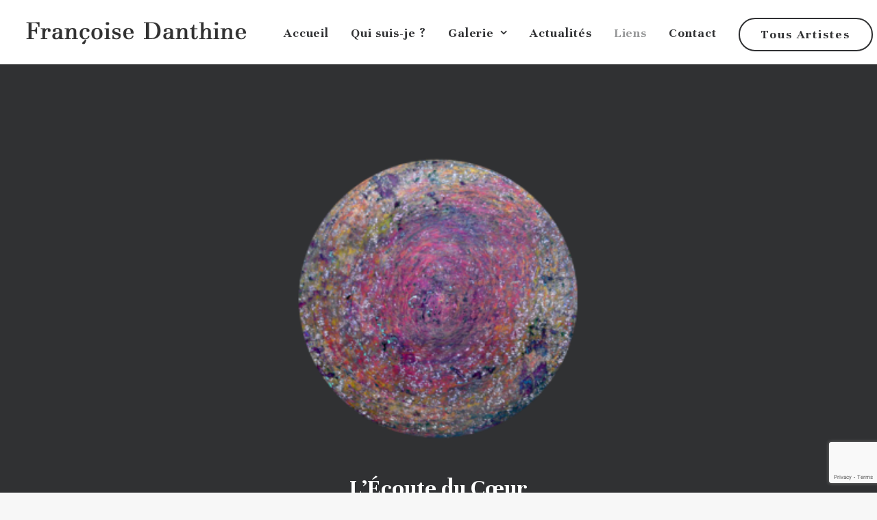

--- FILE ---
content_type: text/html; charset=UTF-8
request_url: https://www.francoisedanthine.com/liens/
body_size: 9439
content:
<!DOCTYPE html>
<html class="no-touch" lang="fr-FR" xmlns="http://www.w3.org/1999/xhtml">
<head>
<meta http-equiv="Content-Type" content="text/html; charset=UTF-8">
<meta name="viewport" content="width=device-width, initial-scale=1">
<link rel="profile" href="http://gmpg.org/xfn/11">
<link rel="pingback" href="https://www.francoisedanthine.com/xmlrpc.php">
<meta name='robots' content='index, follow, max-image-preview:large, max-snippet:-1, max-video-preview:-1' />

	<!-- This site is optimized with the Yoast SEO plugin v16.4 - https://yoast.com/wordpress/plugins/seo/ -->
	<title>Liens &mdash; Françoise Danthine</title>
	<link rel="canonical" href="https://www.francoisedanthine.com/liens/" />
	<meta property="og:locale" content="fr_FR" />
	<meta property="og:type" content="article" />
	<meta property="og:title" content="Liens &mdash; Françoise Danthine" />
	<meta property="og:url" content="https://www.francoisedanthine.com/liens/" />
	<meta property="og:site_name" content="Françoise Danthine" />
	<meta property="article:modified_time" content="2021-03-16T15:01:10+00:00" />
	<meta name="twitter:card" content="summary_large_image" />
	<script type="application/ld+json" class="yoast-schema-graph">{"@context":"https://schema.org","@graph":[{"@type":"Organization","@id":"https://www.francoisedanthine.com/#organization","name":"Fran\u00e7oise Danthine","url":"https://www.francoisedanthine.com/","sameAs":[],"logo":{"@type":"ImageObject","@id":"https://www.francoisedanthine.com/#logo","inLanguage":"fr-FR","url":"https://www.francoisedanthine.com/wp-content/uploads/2018/02/logo-FD.png","contentUrl":"https://www.francoisedanthine.com/wp-content/uploads/2018/02/logo-FD.png","width":660,"height":80,"caption":"Fran\u00e7oise Danthine"},"image":{"@id":"https://www.francoisedanthine.com/#logo"}},{"@type":"WebSite","@id":"https://www.francoisedanthine.com/#website","url":"https://www.francoisedanthine.com/","name":"Fran\u00e7oise Danthine","description":"Artiste","publisher":{"@id":"https://www.francoisedanthine.com/#organization"},"potentialAction":[{"@type":"SearchAction","target":"https://www.francoisedanthine.com/?s={search_term_string}","query-input":"required name=search_term_string"}],"inLanguage":"fr-FR"},{"@type":"WebPage","@id":"https://www.francoisedanthine.com/liens/#webpage","url":"https://www.francoisedanthine.com/liens/","name":"Liens &mdash; Fran\u00e7oise Danthine","isPartOf":{"@id":"https://www.francoisedanthine.com/#website"},"datePublished":"2018-02-02T14:15:53+00:00","dateModified":"2021-03-16T15:01:10+00:00","breadcrumb":{"@id":"https://www.francoisedanthine.com/liens/#breadcrumb"},"inLanguage":"fr-FR","potentialAction":[{"@type":"ReadAction","target":["https://www.francoisedanthine.com/liens/"]}]},{"@type":"BreadcrumbList","@id":"https://www.francoisedanthine.com/liens/#breadcrumb","itemListElement":[{"@type":"ListItem","position":1,"item":{"@type":"WebPage","@id":"https://www.francoisedanthine.com/","url":"https://www.francoisedanthine.com/","name":"Accueil"}},{"@type":"ListItem","position":2,"item":{"@id":"https://www.francoisedanthine.com/liens/#webpage"}}]}]}</script>
	<!-- / Yoast SEO plugin. -->


<link rel='dns-prefetch' href='//www.googletagmanager.com' />
<link rel='dns-prefetch' href='//www.google.com' />
<link rel='dns-prefetch' href='//fonts.googleapis.com' />
<link rel='dns-prefetch' href='//s.w.org' />
<link rel="alternate" type="application/rss+xml" title="Françoise Danthine &raquo; Flux" href="https://www.francoisedanthine.com/feed/" />
		<script type="text/javascript">
			window._wpemojiSettings = {"baseUrl":"https:\/\/s.w.org\/images\/core\/emoji\/13.0.1\/72x72\/","ext":".png","svgUrl":"https:\/\/s.w.org\/images\/core\/emoji\/13.0.1\/svg\/","svgExt":".svg","source":{"concatemoji":"https:\/\/www.francoisedanthine.com\/wp-includes\/js\/wp-emoji-release.min.js?ver=5.7.14"}};
			!function(e,a,t){var n,r,o,i=a.createElement("canvas"),p=i.getContext&&i.getContext("2d");function s(e,t){var a=String.fromCharCode;p.clearRect(0,0,i.width,i.height),p.fillText(a.apply(this,e),0,0);e=i.toDataURL();return p.clearRect(0,0,i.width,i.height),p.fillText(a.apply(this,t),0,0),e===i.toDataURL()}function c(e){var t=a.createElement("script");t.src=e,t.defer=t.type="text/javascript",a.getElementsByTagName("head")[0].appendChild(t)}for(o=Array("flag","emoji"),t.supports={everything:!0,everythingExceptFlag:!0},r=0;r<o.length;r++)t.supports[o[r]]=function(e){if(!p||!p.fillText)return!1;switch(p.textBaseline="top",p.font="600 32px Arial",e){case"flag":return s([127987,65039,8205,9895,65039],[127987,65039,8203,9895,65039])?!1:!s([55356,56826,55356,56819],[55356,56826,8203,55356,56819])&&!s([55356,57332,56128,56423,56128,56418,56128,56421,56128,56430,56128,56423,56128,56447],[55356,57332,8203,56128,56423,8203,56128,56418,8203,56128,56421,8203,56128,56430,8203,56128,56423,8203,56128,56447]);case"emoji":return!s([55357,56424,8205,55356,57212],[55357,56424,8203,55356,57212])}return!1}(o[r]),t.supports.everything=t.supports.everything&&t.supports[o[r]],"flag"!==o[r]&&(t.supports.everythingExceptFlag=t.supports.everythingExceptFlag&&t.supports[o[r]]);t.supports.everythingExceptFlag=t.supports.everythingExceptFlag&&!t.supports.flag,t.DOMReady=!1,t.readyCallback=function(){t.DOMReady=!0},t.supports.everything||(n=function(){t.readyCallback()},a.addEventListener?(a.addEventListener("DOMContentLoaded",n,!1),e.addEventListener("load",n,!1)):(e.attachEvent("onload",n),a.attachEvent("onreadystatechange",function(){"complete"===a.readyState&&t.readyCallback()})),(n=t.source||{}).concatemoji?c(n.concatemoji):n.wpemoji&&n.twemoji&&(c(n.twemoji),c(n.wpemoji)))}(window,document,window._wpemojiSettings);
		</script>
		<style type="text/css">
img.wp-smiley,
img.emoji {
	display: inline !important;
	border: none !important;
	box-shadow: none !important;
	height: 1em !important;
	width: 1em !important;
	margin: 0 .07em !important;
	vertical-align: -0.1em !important;
	background: none !important;
	padding: 0 !important;
}
</style>
	<link rel='stylesheet' id='uber-grid-css'  href='https://www.francoisedanthine.com/wp-content/plugins/uber-grid/assets/css/uber-grid.css?ver=2.9.0' type='text/css' media='all' />
<link rel='stylesheet' id='wp-block-library-css'  href='https://www.francoisedanthine.com/wp-includes/css/dist/block-library/style.min.css?ver=5.7.14' type='text/css' media='all' />
<link rel='stylesheet' id='contact-form-7-css'  href='https://www.francoisedanthine.com/wp-content/plugins/contact-form-7/includes/css/styles.css?ver=5.4.1' type='text/css' media='all' />
<link rel='stylesheet' id='rs-plugin-settings-css'  href='https://www.francoisedanthine.com/wp-content/plugins/revslider/public/assets/css/rs6.css?ver=6.4.6' type='text/css' media='all' />
<style id='rs-plugin-settings-inline-css' type='text/css'>
#rs-demo-id {}
</style>
<link rel='stylesheet' id='uncodefont-google-css'  href='//fonts.googleapis.com/css?family=Unna%3Aregular%2Citalic%2C700%2C700italic%7CRoboto%3A100%2C100italic%2C300%2C300italic%2Cregular%2Citalic%2C500%2C500italic%2C700%2C700italic%2C900%2C900italic%7CPrata%3Aregular&#038;subset=latin-ext%2Clatin%2Cvietnamese%2Ccyrillic-ext%2Cgreek%2Ccyrillic%2Cgreek-ext&#038;ver=2.3.6.2' type='text/css' media='all' />
<link rel='stylesheet' id='uncode-style-css'  href='https://www.francoisedanthine.com/wp-content/themes/uncode/library/css/style.css?ver=1573372270' type='text/css' media='all' />
<style id='uncode-style-inline-css' type='text/css'>

@media (min-width: 960px) { .limit-width { max-width: 1200px; margin: auto;}}
</style>
<link rel='stylesheet' id='uncode-icons-css'  href='https://www.francoisedanthine.com/wp-content/themes/uncode/library/css/uncode-icons.css?ver=1573372270' type='text/css' media='all' />
<link rel='stylesheet' id='uncode-custom-style-css'  href='https://www.francoisedanthine.com/wp-content/themes/uncode/library/css/style-custom.css?ver=1573372270' type='text/css' media='all' />
<script type='text/javascript' src='https://www.francoisedanthine.com/wp-includes/js/jquery/jquery.min.js?ver=3.5.1' id='jquery-core-js'></script>
<script type='text/javascript' src='https://www.francoisedanthine.com/wp-includes/js/jquery/jquery-migrate.min.js?ver=3.3.2' id='jquery-migrate-js'></script>
<script type='text/javascript' src='https://www.francoisedanthine.com/wp-content/plugins/revslider/public/assets/js/rbtools.min.js?ver=6.4.4' id='tp-tools-js'></script>
<script type='text/javascript' src='https://www.francoisedanthine.com/wp-content/plugins/revslider/public/assets/js/rs6.min.js?ver=6.4.6' id='revmin-js'></script>
<script type='text/javascript' src='/wp-content/themes/uncode/library/js/ai-uncode.js' id='uncodeAI' data-home='/' data-path='/' data-breakpoints-images='258,516,720,1032,1440,2064,2880' id='ai-uncode-js'></script>
<script type='text/javascript' id='uncode-init-js-extra'>
/* <![CDATA[ */
var SiteParameters = {"days":"jours","hours":"heures","minutes":"minutes","seconds":"secondes","constant_scroll":"on","scroll_speed":"2","parallax_factor":"0.25","loading":"Chargement...","slide_name":"slide","slide_footer":"footer","ajax_url":"https:\/\/www.francoisedanthine.com\/wp-admin\/admin-ajax.php","nonce_adaptive_images":"3195e7d260","enable_debug":"","block_mobile_videos":"","is_frontend_editor":"","mobile_parallax_allowed":"","wireframes_plugin_active":"","sticky_elements":"off","lazyload_type":"","update_wc_fragments":"1","uncode_adaptive":"1"};
/* ]]> */
</script>
<script type='text/javascript' src='https://www.francoisedanthine.com/wp-content/themes/uncode/library/js/init.js?ver=1573372270' id='uncode-init-js'></script>
<script type='text/javascript' src='https://www.googletagmanager.com/gtag/js?id=UA-15999434-4' id='google_gtagjs-js' async></script>
<script type='text/javascript' id='google_gtagjs-js-after'>
window.dataLayer = window.dataLayer || [];function gtag(){dataLayer.push(arguments);}
gtag('set', 'linker', {"domains":["www.francoisedanthine.com"]} );
gtag("js", new Date());
gtag("set", "developer_id.dZTNiMT", true);
gtag("config", "UA-15999434-4", {"anonymize_ip":true});
</script>
<link rel="https://api.w.org/" href="https://www.francoisedanthine.com/wp-json/" /><link rel="alternate" type="application/json" href="https://www.francoisedanthine.com/wp-json/wp/v2/pages/27" /><link rel="EditURI" type="application/rsd+xml" title="RSD" href="https://www.francoisedanthine.com/xmlrpc.php?rsd" />
<link rel="wlwmanifest" type="application/wlwmanifest+xml" href="https://www.francoisedanthine.com/wp-includes/wlwmanifest.xml" /> 
<meta name="generator" content="WordPress 5.7.14" />
<link rel='shortlink' href='https://www.francoisedanthine.com/?p=27' />
<link rel="alternate" type="application/json+oembed" href="https://www.francoisedanthine.com/wp-json/oembed/1.0/embed?url=https%3A%2F%2Fwww.francoisedanthine.com%2Fliens%2F" />
<link rel="alternate" type="text/xml+oembed" href="https://www.francoisedanthine.com/wp-json/oembed/1.0/embed?url=https%3A%2F%2Fwww.francoisedanthine.com%2Fliens%2F&#038;format=xml" />
<meta name="generator" content="Site Kit by Google 1.33.0" /><meta name="google-site-verification" content="Yp0lQeT6CLkBKBw2EjFz4guThu5MipONuiQjEr28Vig"><meta name="generator" content="Powered by Slider Revolution 6.4.6 - responsive, Mobile-Friendly Slider Plugin for WordPress with comfortable drag and drop interface." />
<script type="text/javascript">function setREVStartSize(e){
			//window.requestAnimationFrame(function() {				 
				window.RSIW = window.RSIW===undefined ? window.innerWidth : window.RSIW;	
				window.RSIH = window.RSIH===undefined ? window.innerHeight : window.RSIH;	
				try {								
					var pw = document.getElementById(e.c).parentNode.offsetWidth,
						newh;
					pw = pw===0 || isNaN(pw) ? window.RSIW : pw;
					e.tabw = e.tabw===undefined ? 0 : parseInt(e.tabw);
					e.thumbw = e.thumbw===undefined ? 0 : parseInt(e.thumbw);
					e.tabh = e.tabh===undefined ? 0 : parseInt(e.tabh);
					e.thumbh = e.thumbh===undefined ? 0 : parseInt(e.thumbh);
					e.tabhide = e.tabhide===undefined ? 0 : parseInt(e.tabhide);
					e.thumbhide = e.thumbhide===undefined ? 0 : parseInt(e.thumbhide);
					e.mh = e.mh===undefined || e.mh=="" || e.mh==="auto" ? 0 : parseInt(e.mh,0);		
					if(e.layout==="fullscreen" || e.l==="fullscreen") 						
						newh = Math.max(e.mh,window.RSIH);					
					else{					
						e.gw = Array.isArray(e.gw) ? e.gw : [e.gw];
						for (var i in e.rl) if (e.gw[i]===undefined || e.gw[i]===0) e.gw[i] = e.gw[i-1];					
						e.gh = e.el===undefined || e.el==="" || (Array.isArray(e.el) && e.el.length==0)? e.gh : e.el;
						e.gh = Array.isArray(e.gh) ? e.gh : [e.gh];
						for (var i in e.rl) if (e.gh[i]===undefined || e.gh[i]===0) e.gh[i] = e.gh[i-1];
											
						var nl = new Array(e.rl.length),
							ix = 0,						
							sl;					
						e.tabw = e.tabhide>=pw ? 0 : e.tabw;
						e.thumbw = e.thumbhide>=pw ? 0 : e.thumbw;
						e.tabh = e.tabhide>=pw ? 0 : e.tabh;
						e.thumbh = e.thumbhide>=pw ? 0 : e.thumbh;					
						for (var i in e.rl) nl[i] = e.rl[i]<window.RSIW ? 0 : e.rl[i];
						sl = nl[0];									
						for (var i in nl) if (sl>nl[i] && nl[i]>0) { sl = nl[i]; ix=i;}															
						var m = pw>(e.gw[ix]+e.tabw+e.thumbw) ? 1 : (pw-(e.tabw+e.thumbw)) / (e.gw[ix]);					
						newh =  (e.gh[ix] * m) + (e.tabh + e.thumbh);
					}				
					if(window.rs_init_css===undefined) window.rs_init_css = document.head.appendChild(document.createElement("style"));					
					document.getElementById(e.c).height = newh+"px";
					window.rs_init_css.innerHTML += "#"+e.c+"_wrapper { height: "+newh+"px }";				
				} catch(e){
					console.log("Failure at Presize of Slider:" + e)
				}					   
			//});
		  };</script>
<noscript><style> .wpb_animate_when_almost_visible { opacity: 1; }</style></noscript></head>
<body class="page-template-default page page-id-27  style-color-lxmt-bg hormenu-position-left hmenu hmenu-position-right header-full-width main-center-align mobile-parallax-not-allowed ilb-no-bounce unreg uncode-btn-circle qw-body-scroll-disabled wpb-js-composer js-comp-ver-6.6.0 vc_responsive" data-border="0">
		<div class="body-borders" data-border="0"><div class="top-border body-border-shadow"></div><div class="right-border body-border-shadow"></div><div class="bottom-border body-border-shadow"></div><div class="left-border body-border-shadow"></div><div class="top-border style-light-bg"></div><div class="right-border style-light-bg"></div><div class="bottom-border style-light-bg"></div><div class="left-border style-light-bg"></div></div>	<div class="box-wrapper">
		<div class="box-container">
		<script type="text/javascript" id="initBox">UNCODE.initBox();</script>
		<div class="menu-wrapper">
													
													<header id="masthead" class="navbar menu-primary menu-light submenu-light style-light-original menu-with-logo">
														<div class="menu-container style-color-xsdn-bg menu-no-borders">
															<div class="row-menu">
																<div class="row-menu-inner">
																	<div id="logo-container-mobile" class="col-lg-0 logo-container middle">
																		<div id="main-logo" class="navbar-header style-light">
																			<a href="https://www.francoisedanthine.com/" class="navbar-brand" data-minheight="20"><div class="logo-image main-logo logo-skinnable" data-maxheight="40" style="height: 40px;"><img src="https://www.francoisedanthine.com/wp-content/uploads/2018/02/logo-FD-uai-258x31.png" alt="logo" width="258" height="31" class="img-responsive adaptive-async" data-uniqueid="13-662589" data-guid="https://www.francoisedanthine.com/wp-content/uploads/2018/02/logo-FD.png" data-path="2018/02/logo-FD.png" data-width="330" data-height="40" data-singlew="null" data-singleh="null" data-crop="" data-fixed="height" /></div></a>
																		</div>
																		<div class="mmb-container"><div class="mobile-additional-icons"></div><div class="mobile-menu-button 1 mobile-menu-button-light lines-button x2"><span class="lines"></span></div></div>
																	</div>
																	<div class="col-lg-12 main-menu-container middle">
																		<div class="menu-horizontal">
																			<div class="menu-horizontal-inner">
																				<div class="nav navbar-nav navbar-main navbar-nav-last"><ul id="menu-menu-1" class="menu-primary-inner menu-smart sm"><li id="menu-item-795" class="menu-item menu-item-type-post_type menu-item-object-page menu-item-home menu-item-795 menu-item-link"><a title="Accueil" href="https://www.francoisedanthine.com/">Accueil<i class="fa fa-angle-right fa-dropdown"></i></a></li>
<li id="menu-item-263" class="menu-item menu-item-type-post_type menu-item-object-page menu-item-263 menu-item-link"><a title="Qui suis-je ?" href="https://www.francoisedanthine.com/qui-suis-je/">Qui suis-je ?<i class="fa fa-angle-right fa-dropdown"></i></a></li>
<li id="menu-item-448" class="menu-item menu-item-type-custom menu-item-object-custom menu-item-has-children menu-item-448 dropdown menu-item-link"><a title="Galerie" href="#" data-toggle="dropdown" class="dropdown-toggle" data-type="title">Galerie<i class="fa fa-angle-down fa-dropdown"></i></a>
<ul role="menu" class="drop-menu">
	<li id="menu-item-836" class="menu-item menu-item-type-post_type menu-item-object-page menu-item-836"><a title="Nouvelle Série" href="https://www.francoisedanthine.com/nouvelle-serie/">Nouvelle Série<i class="fa fa-angle-right fa-dropdown"></i></a></li>
	<li id="menu-item-794" class="menu-item menu-item-type-post_type menu-item-object-page menu-item-794"><a title="Série 1" href="https://www.francoisedanthine.com/serie-1/">Série 1<i class="fa fa-angle-right fa-dropdown"></i></a></li>
	<li id="menu-item-793" class="menu-item menu-item-type-post_type menu-item-object-page menu-item-793"><a title="Série 2" href="https://www.francoisedanthine.com/serie-2/">Série 2<i class="fa fa-angle-right fa-dropdown"></i></a></li>
	<li id="menu-item-712" class="menu-item menu-item-type-post_type menu-item-object-page menu-item-712"><a title="Série 3" href="https://www.francoisedanthine.com/serie-3/">Série 3<i class="fa fa-angle-right fa-dropdown"></i></a></li>
	<li id="menu-item-733" class="menu-item menu-item-type-post_type menu-item-object-page menu-item-733"><a title="Série 4" href="https://www.francoisedanthine.com/serie-4/">Série 4<i class="fa fa-angle-right fa-dropdown"></i></a></li>
</ul>
</li>
<li id="menu-item-253" class="menu-item menu-item-type-post_type menu-item-object-page menu-item-253 menu-item-link"><a title="Actualités" href="https://www.francoisedanthine.com/actualites/">Actualités<i class="fa fa-angle-right fa-dropdown"></i></a></li>
<li id="menu-item-254" class="menu-item menu-item-type-post_type menu-item-object-page current-menu-item page_item page-item-27 current_page_item menu-item-254 active menu-item-link"><a title="Liens" href="https://www.francoisedanthine.com/liens/">Liens<i class="fa fa-angle-right fa-dropdown"></i></a></li>
<li id="menu-item-686" class="menu-item menu-item-type-post_type menu-item-object-page menu-item-686 menu-item-link"><a title="Contact" href="https://www.francoisedanthine.com/contact/">Contact<i class="fa fa-angle-right fa-dropdown"></i></a></li>
<li id="menu-item-966" class="menu-item-button"><a title="Tous Artistes" href="https://www.francoisedanthine.com/tous-artistes/"><div class="menu-btn-table"><div class="menu-btn-cell"><div class="menu-item menu-item-type-post_type menu-item-object-page menu-item-966 menu-btn-container btn"><span>Tous Artistes</span></div></div></div></a></li>
</ul></div><div class="desktop-hidden">
														 							</div></div>
																		</div>
																	</div>
																</div>
															</div>
														</div>
													</header>
												</div>			<script type="text/javascript" id="fixMenuHeight">UNCODE.fixMenuHeight();</script>
			<div class="main-wrapper">
				<div class="main-container">
					<div class="page-wrapper">
						<div class="sections-container">
<script type="text/javascript">UNCODE.initHeader();</script><article id="post-27" class="page-body style-color-prif-bg post-27 page type-page status-publish hentry">
						<div class="post-wrapper">
							<div class="post-body"><div class="post-content un-no-sidebar-layout"><div data-parent="true" class="vc_row row-container" id="row-877810"><div class="row limit-width row-parent"><div class="wpb_row row-inner"><div class="wpb_column pos-top pos-center align_left column_parent col-lg-12 single-internal-gutter"><div class="uncol style-dark"  ><div class="uncoltable"><div class="uncell no-block-padding"><div class="uncont"><div class="empty-space empty-half" ><span class="empty-space-inner"></span></div>
</div></div></div></div></div><script id="script-row-877810" data-row="script-row-877810" type="text/javascript" class="vc_controls">UNCODE.initRow(document.getElementById("row-877810"));</script></div></div></div><div data-parent="true" class="vc_row row-container" id="row-115055"><div class="row limit-width row-parent"><div class="wpb_row row-inner"><div class="wpb_column pos-top pos-center align_left column_parent col-lg-3 single-internal-gutter"><div class="uncol style-dark"  ><div class="uncoltable"><div class="uncell no-block-padding"><div class="uncont"></div></div></div></div></div><div class="wpb_column pos-top pos-center align_left column_parent col-lg-6 single-internal-gutter"><div class="uncol style-dark"  ><div class="uncoltable"><div class="uncell no-block-padding"><div class="uncont"><div class="uncode-single-media  text-center"><div class="single-wrapper" style="max-width: 80%;"><div class="tmb tmb-light  tmb-media-first tmb-media-last tmb-content-overlay tmb-no-bg">
						<div class="t-inside"><div class="t-entry-visual"><div class="t-entry-visual-tc"><div class="uncode-single-media-wrapper">
									<img class="adaptive-async wp-image-29" src="https://www.francoisedanthine.com/wp-content/uploads/2018/02/atelier1-uai-258x258.png" width="258" height="258" alt="" data-uniqueid="29-168760" data-guid="https://www.francoisedanthine.com/wp-content/uploads/2018/02/atelier1.png" data-path="2018/02/atelier1.png" data-width="400" data-height="400" data-singlew="4.8" data-singleh="" data-crop="" data-fixed=""></div>
				</div>
			</div></div>
					</div></div></div><div class="uncode_text_column" ></p>
<h2 style="text-align: center;">L&#8217;Écoute du Cœur</h2>
<p style="text-align: center;">J’écoute le Vivant :<br />
l’animal, la terre, l’humain,<br />
le visible, l’invisible, le végétal, le minéral, l’eau… et je passe l’information.<br />
Je suis « Passeur ».</p>
<p style="text-align: center;"><a href="http://www.lecouteducoeur.com/">www.lecouteducoeur.com</a></p>
<p>
</div><div class="empty-space empty-single" ><span class="empty-space-inner"></span></div>
</div></div></div></div></div><div class="wpb_column pos-top pos-center align_left column_parent col-lg-3 single-internal-gutter"><div class="uncol style-dark"  ><div class="uncoltable"><div class="uncell no-block-padding"><div class="uncont"></div></div></div></div></div><script id="script-row-115055" data-row="script-row-115055" type="text/javascript" class="vc_controls">UNCODE.initRow(document.getElementById("row-115055"));</script></div></div></div>
</div></div>
						</div>
					</article>
								</div><!-- sections container -->
							</div><!-- page wrapper -->
												<footer id="colophon" class="site-footer">
							<div class="row-container style-dark-bg footer-last">
		  					<div class="row row-parent style-dark no-top-padding no-h-padding no-bottom-padding">
									<div class="site-info uncell col-lg-6 pos-middle text-left">&copy; 2025 Françoise Danthine. | Tous droits réservés.</div><!-- site info -->
								</div>
							</div>						</footer>
																	</div><!-- main container -->
				</div><!-- main wrapper -->
							</div><!-- box container -->
		</div><!-- box wrapper -->
		<div class="style-light footer-scroll-top footer-scroll-higher"><a href="#" class="scroll-top"><i class="fa fa-angle-up fa-stack btn-default btn-hover-nobg"></i></a></div>
		
	<script type="text/html" id="wpb-modifications"></script><script type='text/javascript' src='https://www.francoisedanthine.com/wp-includes/js/dist/vendor/wp-polyfill.min.js?ver=7.4.4' id='wp-polyfill-js'></script>
<script type='text/javascript' id='wp-polyfill-js-after'>
( 'fetch' in window ) || document.write( '<script src="https://www.francoisedanthine.com/wp-includes/js/dist/vendor/wp-polyfill-fetch.min.js?ver=3.0.0"></scr' + 'ipt>' );( document.contains ) || document.write( '<script src="https://www.francoisedanthine.com/wp-includes/js/dist/vendor/wp-polyfill-node-contains.min.js?ver=3.42.0"></scr' + 'ipt>' );( window.DOMRect ) || document.write( '<script src="https://www.francoisedanthine.com/wp-includes/js/dist/vendor/wp-polyfill-dom-rect.min.js?ver=3.42.0"></scr' + 'ipt>' );( window.URL && window.URL.prototype && window.URLSearchParams ) || document.write( '<script src="https://www.francoisedanthine.com/wp-includes/js/dist/vendor/wp-polyfill-url.min.js?ver=3.6.4"></scr' + 'ipt>' );( window.FormData && window.FormData.prototype.keys ) || document.write( '<script src="https://www.francoisedanthine.com/wp-includes/js/dist/vendor/wp-polyfill-formdata.min.js?ver=3.0.12"></scr' + 'ipt>' );( Element.prototype.matches && Element.prototype.closest ) || document.write( '<script src="https://www.francoisedanthine.com/wp-includes/js/dist/vendor/wp-polyfill-element-closest.min.js?ver=2.0.2"></scr' + 'ipt>' );( 'objectFit' in document.documentElement.style ) || document.write( '<script src="https://www.francoisedanthine.com/wp-includes/js/dist/vendor/wp-polyfill-object-fit.min.js?ver=2.3.4"></scr' + 'ipt>' );
</script>
<script type='text/javascript' id='contact-form-7-js-extra'>
/* <![CDATA[ */
var wpcf7 = {"api":{"root":"https:\/\/www.francoisedanthine.com\/wp-json\/","namespace":"contact-form-7\/v1"},"cached":"1"};
/* ]]> */
</script>
<script type='text/javascript' src='https://www.francoisedanthine.com/wp-content/plugins/contact-form-7/includes/js/index.js?ver=5.4.1' id='contact-form-7-js'></script>
<script type='text/javascript' id='mediaelement-core-js-before'>
var mejsL10n = {"language":"fr","strings":{"mejs.download-file":"T\u00e9l\u00e9charger le fichier","mejs.install-flash":"Vous utilisez un navigateur qui n\u2019a pas le lecteur Flash activ\u00e9 ou install\u00e9. Veuillez activer votre extension Flash ou t\u00e9l\u00e9charger la derni\u00e8re version \u00e0 partir de cette adresse\u00a0: https:\/\/get.adobe.com\/flashplayer\/","mejs.fullscreen":"Plein \u00e9cran","mejs.play":"Lecture","mejs.pause":"Pause","mejs.time-slider":"Curseur de temps","mejs.time-help-text":"Utilisez les fl\u00e8ches droite\/gauche pour avancer d\u2019une seconde, haut\/bas pour avancer de dix secondes.","mejs.live-broadcast":"\u00c9mission en direct","mejs.volume-help-text":"Utilisez les fl\u00e8ches haut\/bas pour augmenter ou diminuer le volume.","mejs.unmute":"R\u00e9activer le son","mejs.mute":"Muet","mejs.volume-slider":"Curseur de volume","mejs.video-player":"Lecteur vid\u00e9o","mejs.audio-player":"Lecteur audio","mejs.captions-subtitles":"L\u00e9gendes\/Sous-titres","mejs.captions-chapters":"Chapitres","mejs.none":"Aucun","mejs.afrikaans":"Afrikaans","mejs.albanian":"Albanais","mejs.arabic":"Arabe","mejs.belarusian":"Bi\u00e9lorusse","mejs.bulgarian":"Bulgare","mejs.catalan":"Catalan","mejs.chinese":"Chinois","mejs.chinese-simplified":"Chinois (simplifi\u00e9)","mejs.chinese-traditional":"Chinois (traditionnel)","mejs.croatian":"Croate","mejs.czech":"Tch\u00e8que","mejs.danish":"Danois","mejs.dutch":"N\u00e9erlandais","mejs.english":"Anglais","mejs.estonian":"Estonien","mejs.filipino":"Filipino","mejs.finnish":"Finnois","mejs.french":"Fran\u00e7ais","mejs.galician":"Galicien","mejs.german":"Allemand","mejs.greek":"Grec","mejs.haitian-creole":"Cr\u00e9ole ha\u00eftien","mejs.hebrew":"H\u00e9breu","mejs.hindi":"Hindi","mejs.hungarian":"Hongrois","mejs.icelandic":"Islandais","mejs.indonesian":"Indon\u00e9sien","mejs.irish":"Irlandais","mejs.italian":"Italien","mejs.japanese":"Japonais","mejs.korean":"Cor\u00e9en","mejs.latvian":"Letton","mejs.lithuanian":"Lituanien","mejs.macedonian":"Mac\u00e9donien","mejs.malay":"Malais","mejs.maltese":"Maltais","mejs.norwegian":"Norv\u00e9gien","mejs.persian":"Perse","mejs.polish":"Polonais","mejs.portuguese":"Portugais","mejs.romanian":"Roumain","mejs.russian":"Russe","mejs.serbian":"Serbe","mejs.slovak":"Slovaque","mejs.slovenian":"Slov\u00e9nien","mejs.spanish":"Espagnol","mejs.swahili":"Swahili","mejs.swedish":"Su\u00e9dois","mejs.tagalog":"Tagalog","mejs.thai":"Thai","mejs.turkish":"Turc","mejs.ukrainian":"Ukrainien","mejs.vietnamese":"Vietnamien","mejs.welsh":"Ga\u00e9lique","mejs.yiddish":"Yiddish"}};
</script>
<script type='text/javascript' src='https://www.francoisedanthine.com/wp-includes/js/mediaelement/mediaelement-and-player.min.js?ver=4.2.16' id='mediaelement-core-js'></script>
<script type='text/javascript' src='https://www.francoisedanthine.com/wp-includes/js/mediaelement/mediaelement-migrate.min.js?ver=5.7.14' id='mediaelement-migrate-js'></script>
<script type='text/javascript' id='mediaelement-js-extra'>
/* <![CDATA[ */
var _wpmejsSettings = {"pluginPath":"\/wp-includes\/js\/mediaelement\/","classPrefix":"mejs-","stretching":"responsive"};
/* ]]> */
</script>
<script type='text/javascript' src='https://www.francoisedanthine.com/wp-includes/js/mediaelement/wp-mediaelement.min.js?ver=5.7.14' id='wp-mediaelement-js'></script>
<script type='text/javascript' src='https://www.francoisedanthine.com/wp-content/themes/uncode/library/js/plugins.js?ver=1573372270' id='uncode-plugins-js'></script>
<script type='text/javascript' src='https://www.francoisedanthine.com/wp-content/themes/uncode/library/js/app.js?ver=1573372270' id='uncode-app-js'></script>
<script type='text/javascript' src='https://www.google.com/recaptcha/api.js?render=6LcrN8gZAAAAALaT3lHYH2DMgASp6e6IpJRa7SDU&#038;ver=3.0' id='google-recaptcha-js'></script>
<script type='text/javascript' id='wpcf7-recaptcha-js-extra'>
/* <![CDATA[ */
var wpcf7_recaptcha = {"sitekey":"6LcrN8gZAAAAALaT3lHYH2DMgASp6e6IpJRa7SDU","actions":{"homepage":"homepage","contactform":"contactform"}};
/* ]]> */
</script>
<script type='text/javascript' src='https://www.francoisedanthine.com/wp-content/plugins/contact-form-7/modules/recaptcha/index.js?ver=5.4.1' id='wpcf7-recaptcha-js'></script>
<script type='text/javascript' src='https://www.francoisedanthine.com/wp-includes/js/wp-embed.min.js?ver=5.7.14' id='wp-embed-js'></script>
</body>
</html>


--- FILE ---
content_type: text/html; charset=utf-8
request_url: https://www.google.com/recaptcha/api2/anchor?ar=1&k=6LcrN8gZAAAAALaT3lHYH2DMgASp6e6IpJRa7SDU&co=aHR0cHM6Ly93d3cuZnJhbmNvaXNlZGFudGhpbmUuY29tOjQ0Mw..&hl=en&v=TkacYOdEJbdB_JjX802TMer9&size=invisible&anchor-ms=20000&execute-ms=15000&cb=es5blptvr3if
body_size: 44981
content:
<!DOCTYPE HTML><html dir="ltr" lang="en"><head><meta http-equiv="Content-Type" content="text/html; charset=UTF-8">
<meta http-equiv="X-UA-Compatible" content="IE=edge">
<title>reCAPTCHA</title>
<style type="text/css">
/* cyrillic-ext */
@font-face {
  font-family: 'Roboto';
  font-style: normal;
  font-weight: 400;
  src: url(//fonts.gstatic.com/s/roboto/v18/KFOmCnqEu92Fr1Mu72xKKTU1Kvnz.woff2) format('woff2');
  unicode-range: U+0460-052F, U+1C80-1C8A, U+20B4, U+2DE0-2DFF, U+A640-A69F, U+FE2E-FE2F;
}
/* cyrillic */
@font-face {
  font-family: 'Roboto';
  font-style: normal;
  font-weight: 400;
  src: url(//fonts.gstatic.com/s/roboto/v18/KFOmCnqEu92Fr1Mu5mxKKTU1Kvnz.woff2) format('woff2');
  unicode-range: U+0301, U+0400-045F, U+0490-0491, U+04B0-04B1, U+2116;
}
/* greek-ext */
@font-face {
  font-family: 'Roboto';
  font-style: normal;
  font-weight: 400;
  src: url(//fonts.gstatic.com/s/roboto/v18/KFOmCnqEu92Fr1Mu7mxKKTU1Kvnz.woff2) format('woff2');
  unicode-range: U+1F00-1FFF;
}
/* greek */
@font-face {
  font-family: 'Roboto';
  font-style: normal;
  font-weight: 400;
  src: url(//fonts.gstatic.com/s/roboto/v18/KFOmCnqEu92Fr1Mu4WxKKTU1Kvnz.woff2) format('woff2');
  unicode-range: U+0370-0377, U+037A-037F, U+0384-038A, U+038C, U+038E-03A1, U+03A3-03FF;
}
/* vietnamese */
@font-face {
  font-family: 'Roboto';
  font-style: normal;
  font-weight: 400;
  src: url(//fonts.gstatic.com/s/roboto/v18/KFOmCnqEu92Fr1Mu7WxKKTU1Kvnz.woff2) format('woff2');
  unicode-range: U+0102-0103, U+0110-0111, U+0128-0129, U+0168-0169, U+01A0-01A1, U+01AF-01B0, U+0300-0301, U+0303-0304, U+0308-0309, U+0323, U+0329, U+1EA0-1EF9, U+20AB;
}
/* latin-ext */
@font-face {
  font-family: 'Roboto';
  font-style: normal;
  font-weight: 400;
  src: url(//fonts.gstatic.com/s/roboto/v18/KFOmCnqEu92Fr1Mu7GxKKTU1Kvnz.woff2) format('woff2');
  unicode-range: U+0100-02BA, U+02BD-02C5, U+02C7-02CC, U+02CE-02D7, U+02DD-02FF, U+0304, U+0308, U+0329, U+1D00-1DBF, U+1E00-1E9F, U+1EF2-1EFF, U+2020, U+20A0-20AB, U+20AD-20C0, U+2113, U+2C60-2C7F, U+A720-A7FF;
}
/* latin */
@font-face {
  font-family: 'Roboto';
  font-style: normal;
  font-weight: 400;
  src: url(//fonts.gstatic.com/s/roboto/v18/KFOmCnqEu92Fr1Mu4mxKKTU1Kg.woff2) format('woff2');
  unicode-range: U+0000-00FF, U+0131, U+0152-0153, U+02BB-02BC, U+02C6, U+02DA, U+02DC, U+0304, U+0308, U+0329, U+2000-206F, U+20AC, U+2122, U+2191, U+2193, U+2212, U+2215, U+FEFF, U+FFFD;
}
/* cyrillic-ext */
@font-face {
  font-family: 'Roboto';
  font-style: normal;
  font-weight: 500;
  src: url(//fonts.gstatic.com/s/roboto/v18/KFOlCnqEu92Fr1MmEU9fCRc4AMP6lbBP.woff2) format('woff2');
  unicode-range: U+0460-052F, U+1C80-1C8A, U+20B4, U+2DE0-2DFF, U+A640-A69F, U+FE2E-FE2F;
}
/* cyrillic */
@font-face {
  font-family: 'Roboto';
  font-style: normal;
  font-weight: 500;
  src: url(//fonts.gstatic.com/s/roboto/v18/KFOlCnqEu92Fr1MmEU9fABc4AMP6lbBP.woff2) format('woff2');
  unicode-range: U+0301, U+0400-045F, U+0490-0491, U+04B0-04B1, U+2116;
}
/* greek-ext */
@font-face {
  font-family: 'Roboto';
  font-style: normal;
  font-weight: 500;
  src: url(//fonts.gstatic.com/s/roboto/v18/KFOlCnqEu92Fr1MmEU9fCBc4AMP6lbBP.woff2) format('woff2');
  unicode-range: U+1F00-1FFF;
}
/* greek */
@font-face {
  font-family: 'Roboto';
  font-style: normal;
  font-weight: 500;
  src: url(//fonts.gstatic.com/s/roboto/v18/KFOlCnqEu92Fr1MmEU9fBxc4AMP6lbBP.woff2) format('woff2');
  unicode-range: U+0370-0377, U+037A-037F, U+0384-038A, U+038C, U+038E-03A1, U+03A3-03FF;
}
/* vietnamese */
@font-face {
  font-family: 'Roboto';
  font-style: normal;
  font-weight: 500;
  src: url(//fonts.gstatic.com/s/roboto/v18/KFOlCnqEu92Fr1MmEU9fCxc4AMP6lbBP.woff2) format('woff2');
  unicode-range: U+0102-0103, U+0110-0111, U+0128-0129, U+0168-0169, U+01A0-01A1, U+01AF-01B0, U+0300-0301, U+0303-0304, U+0308-0309, U+0323, U+0329, U+1EA0-1EF9, U+20AB;
}
/* latin-ext */
@font-face {
  font-family: 'Roboto';
  font-style: normal;
  font-weight: 500;
  src: url(//fonts.gstatic.com/s/roboto/v18/KFOlCnqEu92Fr1MmEU9fChc4AMP6lbBP.woff2) format('woff2');
  unicode-range: U+0100-02BA, U+02BD-02C5, U+02C7-02CC, U+02CE-02D7, U+02DD-02FF, U+0304, U+0308, U+0329, U+1D00-1DBF, U+1E00-1E9F, U+1EF2-1EFF, U+2020, U+20A0-20AB, U+20AD-20C0, U+2113, U+2C60-2C7F, U+A720-A7FF;
}
/* latin */
@font-face {
  font-family: 'Roboto';
  font-style: normal;
  font-weight: 500;
  src: url(//fonts.gstatic.com/s/roboto/v18/KFOlCnqEu92Fr1MmEU9fBBc4AMP6lQ.woff2) format('woff2');
  unicode-range: U+0000-00FF, U+0131, U+0152-0153, U+02BB-02BC, U+02C6, U+02DA, U+02DC, U+0304, U+0308, U+0329, U+2000-206F, U+20AC, U+2122, U+2191, U+2193, U+2212, U+2215, U+FEFF, U+FFFD;
}
/* cyrillic-ext */
@font-face {
  font-family: 'Roboto';
  font-style: normal;
  font-weight: 900;
  src: url(//fonts.gstatic.com/s/roboto/v18/KFOlCnqEu92Fr1MmYUtfCRc4AMP6lbBP.woff2) format('woff2');
  unicode-range: U+0460-052F, U+1C80-1C8A, U+20B4, U+2DE0-2DFF, U+A640-A69F, U+FE2E-FE2F;
}
/* cyrillic */
@font-face {
  font-family: 'Roboto';
  font-style: normal;
  font-weight: 900;
  src: url(//fonts.gstatic.com/s/roboto/v18/KFOlCnqEu92Fr1MmYUtfABc4AMP6lbBP.woff2) format('woff2');
  unicode-range: U+0301, U+0400-045F, U+0490-0491, U+04B0-04B1, U+2116;
}
/* greek-ext */
@font-face {
  font-family: 'Roboto';
  font-style: normal;
  font-weight: 900;
  src: url(//fonts.gstatic.com/s/roboto/v18/KFOlCnqEu92Fr1MmYUtfCBc4AMP6lbBP.woff2) format('woff2');
  unicode-range: U+1F00-1FFF;
}
/* greek */
@font-face {
  font-family: 'Roboto';
  font-style: normal;
  font-weight: 900;
  src: url(//fonts.gstatic.com/s/roboto/v18/KFOlCnqEu92Fr1MmYUtfBxc4AMP6lbBP.woff2) format('woff2');
  unicode-range: U+0370-0377, U+037A-037F, U+0384-038A, U+038C, U+038E-03A1, U+03A3-03FF;
}
/* vietnamese */
@font-face {
  font-family: 'Roboto';
  font-style: normal;
  font-weight: 900;
  src: url(//fonts.gstatic.com/s/roboto/v18/KFOlCnqEu92Fr1MmYUtfCxc4AMP6lbBP.woff2) format('woff2');
  unicode-range: U+0102-0103, U+0110-0111, U+0128-0129, U+0168-0169, U+01A0-01A1, U+01AF-01B0, U+0300-0301, U+0303-0304, U+0308-0309, U+0323, U+0329, U+1EA0-1EF9, U+20AB;
}
/* latin-ext */
@font-face {
  font-family: 'Roboto';
  font-style: normal;
  font-weight: 900;
  src: url(//fonts.gstatic.com/s/roboto/v18/KFOlCnqEu92Fr1MmYUtfChc4AMP6lbBP.woff2) format('woff2');
  unicode-range: U+0100-02BA, U+02BD-02C5, U+02C7-02CC, U+02CE-02D7, U+02DD-02FF, U+0304, U+0308, U+0329, U+1D00-1DBF, U+1E00-1E9F, U+1EF2-1EFF, U+2020, U+20A0-20AB, U+20AD-20C0, U+2113, U+2C60-2C7F, U+A720-A7FF;
}
/* latin */
@font-face {
  font-family: 'Roboto';
  font-style: normal;
  font-weight: 900;
  src: url(//fonts.gstatic.com/s/roboto/v18/KFOlCnqEu92Fr1MmYUtfBBc4AMP6lQ.woff2) format('woff2');
  unicode-range: U+0000-00FF, U+0131, U+0152-0153, U+02BB-02BC, U+02C6, U+02DA, U+02DC, U+0304, U+0308, U+0329, U+2000-206F, U+20AC, U+2122, U+2191, U+2193, U+2212, U+2215, U+FEFF, U+FFFD;
}

</style>
<link rel="stylesheet" type="text/css" href="https://www.gstatic.com/recaptcha/releases/TkacYOdEJbdB_JjX802TMer9/styles__ltr.css">
<script nonce="Rzpd36aP9L3sUTA3BcBBUA" type="text/javascript">window['__recaptcha_api'] = 'https://www.google.com/recaptcha/api2/';</script>
<script type="text/javascript" src="https://www.gstatic.com/recaptcha/releases/TkacYOdEJbdB_JjX802TMer9/recaptcha__en.js" nonce="Rzpd36aP9L3sUTA3BcBBUA">
      
    </script></head>
<body><div id="rc-anchor-alert" class="rc-anchor-alert"></div>
<input type="hidden" id="recaptcha-token" value="[base64]">
<script type="text/javascript" nonce="Rzpd36aP9L3sUTA3BcBBUA">
      recaptcha.anchor.Main.init("[\x22ainput\x22,[\x22bgdata\x22,\x22\x22,\[base64]/[base64]/[base64]/[base64]/[base64]/[base64]/[base64]/[base64]/[base64]/[base64]/[base64]\x22,\[base64]\x22,\x22XH7Dr8OuV8Orw7nCmHowJAbDkQXDl8Kfw6HCvsOXwqHDvik+w5DDsUTCl8Okw4MSwrjCoQtaSsKPHsKYw7nCrMOZFRPCvGN9w5TCtcOpwrlFw4zDg3fDkcKgVTkFIioAaDsGY8Kmw5jCuWVKZsOFw6EuDsK+flbCocOKwqrCnsOFwpRWAnIVJWo/XRZ0WMOTw7Y+BCTCm8OBBcO+w44JcHDDrhfCm2XCscKxwoDDlGN/VGstw4dpIybDjQtewq0+F8K+w7nDhUTChsOHw7FlwpnCt8K3QsKKYVXCgsOcw7nDm8OgcsOqw6PCkcKew7cXwrQYwp9xwo/CssOGw4kXwqzDt8Kbw57CsCRaFsOXQsOgT03DtHcCw7bCsGQlw47DuTdgwqEIw7jCvz/[base64]/CvCbCknHCrEfDosK8Ow8Sw4NJw74YAsK/e8KSNwd+JBzCuD/DkRnDqmbDvGbDt8KTwoFfwofCmsKtHG7DtirCm8KSMzTCm0vDjMKtw7kmFsKBEHQDw4PCgEPDhwzDrcKdScOhwqfDhC8GTkfCsjPDi1rCnjIARTDChcOmwqQBw5TDrMKSRw/CsTBkKmTDucKCwoLDpnfDvMOFETnDjcOSDFl1w5VCw6nDv8KMYU7ClsO3OywqQcKqAR3DgBXDi8OQD23CjiMqAcKbwonCmMK0f8Ocw5/CugpNwqNgwo1pDSvCh8ONM8KlwpNDIEZUCytqE8K5GCh6aD/DsRtXAhxywprCrSHCr8Kew4zDksOuw7odLArCssKCw5E0VCPDmsOsTAl6wrYGZGp1DsOpw5jDicKjw4FAw40XXSzComRMFMKhw4dEa8KPw5AAwqBNbsKOwqALKR80w7BadsKtw4F0wo/CqMK1Ik7CmsKrbjsrw6oWw71PYhfCrMObA3fDqQgoBiw+QyYIwoJQbiTDuDHDp8KxAxJpFMK9H8KcwqV3fBjDkH/CpVYvw6MRTmLDkcOewrDDvjzDnsO+YcOuw5IJCjVpNA3DmjdcwqfDqsOcFSfDsMKBGBR2AMOew6HDpMKRw7HCmB7ClsOqN1/CjcKiw5wYwoTCgA3CkMOKF8O5w4YCNXEWwrjCsQhGTSXDkAwDXAAew4Q9w7XDkcOQw6sUHAMHKTkXwqrDnU7CjE4qO8KqHjTDicOMVBTDqinDrsKGTCNDZcKIw67Dglo/[base64]/[base64]/CrQA8wojCkFUfwrbCtiPDjMOpOcOOSXdzOcO/IzhZwrDCh8ONw4V/[base64]/dkXCo3onU2FRWyvCnyxtw4NNwptZLylvwqxxNsKLecKOcsKFwprCg8KUwozCqkjCmzZCw5Vfw54MAh/CtmrCo3ULGMOEw7UMc1nCqsO/TMKeCsKjb8KeGMOdw4fDqVPCg3jDlFRBNcKATcOBGsOaw4VYNDFNw5hnfgR0ScOXdBA4CsKwUmovw5rCgRssKjdnFMOEwrc3ZFzCusOFJsOUwpLDsjs1RcOkw74CW8OgFhZwwppkURjDqsO+UsOOwo/Dp2/Dpj4Dw6lfb8KfworCqVUHQ8O/woBAGcOqwrl8w5HCvMKrOx7ClcKBaE/DiCw/w5AfZcKzdcORI8KEwp0yw7/Ckyh5w5Qcw78sw6AfwpxwUsKUK399woVawop/[base64]/RsKuw445w4s3w7ZJS3vDon9ewrsmw6obwpfDmcONKcOhwr/DiBUjw7IjGMO8RgjCkBNNw70wJlxsw7DCq1tZXcKmcsOMQMKoFsKAYUDCsSrDu8OAGMK5OwXCti/DosK0F8Onw7d/d8K5ecKvw7PCkcO4wqkxa8KUwqbDpnzDhsOKwqTDi8OGCkotKxjCiHzCpTIlNcKmIAjDgsKxw7k3DidZw4PCoMKDdS7DpyJdw7bDiC9Gd8KpcsOHw4wVwo9WUytOwonCvw7Cn8KVHFoRfgQbDWDCqcO/[base64]/DmXDCg8K9PMOmwo7ChsOmw58Lw4VXw4QgFRrCssKuIsOeEMOIfm3DjUXDhcKSw4/DrHwswplZwonDisOgwqpawrzCusKAXcKKY8KkGcKrSW/Dk3NXwo/DlU9IVDDCmcObS2oHMcObf8K0w7UyZnHDm8OxPsOZVmrCk1fCosOOwoDCmGAiwrImwpp2w6PDihXCrcKBJRgdwpY6w7zCiMKTwqTCsMOJwqxSwq/DgsKlw6/[base64]/w6wJw4dtPsKxw6cpwqrDpC8tY2wlw5BdwohyLUNVcsOfwpTCr8Kbw7TCoQzDoxg2AMOHe8KMUsOcwqnCgMOwUBLDjXJWOAbDjMOvNMODOm4dfsOMGk/[base64]/[base64]/[base64]/S8OacMKxw5rCvsKUwowgw6zCmsObw4plW8OYRsOJUMOzwos/w5HCm8K5wrTCtcOhw6dfH2bCjG3CsMO8eXnCgcK7w7XDlyTDuBfChsKGwr0kPsO5VMKiw4HDmh7Csks8wqXDhcKISMOyw5zDnsOcw7RgOMOew5TDsMOvFMKmwoEOccKAayTDnsKkw5LCvj83w5PDlcKmRGvDsEPDvcK1w5lIw6MlPMKtwoBiPsORWA/CisKPSwrCvELDmgANRMOab2HDoXnChRHDklnCt3bCl2QnQcKvCMKZwo/DoMKJwpvDnivDhEnCvGLCs8KXw6teOj/DgRzCpAvCs8KDGMOpw45iwoQsR8ODcm0sw65YVgZSwobCrMOBKsKqISfDvmvCgcO3wovCnABMwrPDq3PDvXBzARbDr2EkWj/DjMOmS8O1w4QWw5U/[base64]/CminCgMKpXsK2EcO0ZTxHw5FCw6XDjAdfwrrDpmgWQ8O/ZTXDqsO2EsKNfSFzS8Oew5UjwqIfw5vChQ/DlFlow4cxW1HCmcOuw7DDh8Kqw4IbdCdQw41Xw4/[base64]/CvAFlw4pbIFlhw4LCl8KVw5PCvHkLw4zDssOiEArCqsOSw5DDosObwonCtlHDvMKQCsObE8K8wpzCr8K+w6jDicKuw6jCicOEwqFecQcDwo/[base64]/ChcKCCsOIw7zCo07DicO2S8KZGGh/wpHCq8OTYQ8tY8KETzYEw6odwogEwrw1asOiNXrDssKnw5oydMK8dhl2w7ZgwrfCgR5DX8KvFWzCgcKkLlbCscOyFwV9wrJJw68Gc8OqwqrCnMKyf8OAfyhYw5DDt8KAwq49HMOUw40qw7XDt3slYcOdbw/[base64]/CnjIvPMKzcU/DqMOyKnTCtsKJTsOAdx0jw6jDqMOzeyjCosOncELCil47woBpwq9swp40wrktwpV4U3zDolHDh8ONBXgZPx7CmcK9wro4cXvCk8OgLiHDrTLDvcK+NcKkP8KMKsOGw7Vgw77DoHrCojTDqTANw5/[base64]/wr/DoQTCssOMYy5jLz3DhcK/[base64]/[base64]/[base64]/DqcOsP3zDmD3Cj3RNw6YiWC7Dl8KzwqUiDcONwqfDlHPCrWbCjARTB8OYdcKnUcOoHGQPJWN2wpEBwr7DiiAGNcOcwq/DrsKEwoY+SsONEcKnw7cNw4wGUcOew7/CmiPDjwHCgcOwQjLCscKXM8K9wpHCqHUcBnrDsg7Cv8ODw5ZPZsOWM8Kswqpvw4JJTlXCqcONEsK7Kh12w6HDrlxqw6JhFkDCuBBjw4ZGw64kw7wKUQnChAPCg8OOw5LClMOrw5vCqEjCpcOuw4xCw5d/w7AodcKcQsOOZcKPbSPCk8OXw4vDjgDDq8K+wooywpHChXPDgcOOwrHDs8OBwp/DhMOkUcOOdMOee2YSwrckw6FeLHnCsFTCn0HCocOow5sFQMOVWXxIwrYaHsOsBQ0Ew43CqsKAw7zDgMK/w5MLWsOswr/DlSbDicOSWsOxMjfCusONVDrCp8KJwrlUwonCpMOKwpIVPwPCkMKARTEdw7bCqCZ+w6/DqBhnUXABw4VKwoFzZMOnJnDCh1/Dh8OEwpfCqwdAw7vDgMKGw6vCvMOELMOHcETCrsK+wqXCtcO9w4EawpnChDoCblR4w53DocKePQchDcKsw7teVHHCr8OxFmHCq115wo4/[base64]/[base64]/wrUcwq/CjMO0w5/DgxfDusOow5jCpkAiJTHDt8Oyw7dZVMOXw4pbw4vClS1Fw6dxfFl9GMKUwrFfw5XCoMODw5xkVsOSBcOzXcOyYV9vw4svw6/[base64]/BF/[base64]/Dn8KxwrnDmQgWwqhZwrXCgsOrAsKgwp7CrjsuJQtuVMKZw6dOXAMvwpwfR8KYw7XCmMObPxTDtcOrW8KQQcK4BlIywqjCjcK+aVXDmsOQCVrCucOleMK0wqEKXRHCmMKMwrPDlcOceMKxw4QWw4lyDwkXCUVLw7nDuMOVQ1pLFsO0w43Cg8OvwqF/wp/DgXpwM8KUw4F4CTDCtcKww6fDr27DuSHDocK9w7p1YUxfw7M0w5XDicKAw7tTwr3DtQAGw4/[base64]/Z3FRwoDCkRBiEcOMRCNdw7h1wqPCvWvCl2fDoW3CksO3wrEKw5ddwp3DkMO/A8OwVSPCm8KMwrkBw55qw7dJwqFhw483woJqw6M6M356w7s6L24Xex/Con4Tw73DsMKgw6/[base64]/Cqi8Mw7DCsxDDpMKYw7bCvzscb8KQU2E9bsO9R8OGwqHDicO7w6Iow6fCucO3fmXDpGF9wpLDsVxxUsKCwr19w7nCvw/DngBdXzk5w5vCmcOAw4RKwokPw7/[base64]/CqwTCu3/Dk1UqDsOlHsKywozCr0HDp2DDp8K+WVrDqsKpPsOZwrbDpcKwfMOLOMKEw6RGFGktwpjDlFzCusKVw6/ClRXCkmHDhQtew6DDqMOFwoI1J8OTw7HCqWjDocKTMlvDhMKOwop/[base64]/DjcKLBycjNMOAA3cswoZpw4tTC8OWw4LCpDZ2wrs4KgfDqRDDocOBw541P8KcbMOpwrMzXiLDhsOfwo/[base64]/[base64]/DosKmNcKkw60mw6XDhMKVGsOfXsK9HxNmw60NDsObwpwyw4PDk3LDp8KcYsK+wrTDg1fDhmLCrMKrf2APwpozawLCnk7DgQTCv8KsUw8pwpbCv33CncO6wqTDq8KHD30WbsOGwpPCig/DrMKKJHxbw75dwrLDm1PDkztgDMOXw5HCpsO5Hk7DnMKSWgvDgMOldgzCisOtRlHCuEU6LcK9WMO2wozCj8KAw4XCr1/DmsKhwqlPXsO1wqVfwpXCtEvCnwHDgsKhGyfCmgTCgcKuJnLDs8Kjw6zCpHgZJsOyXVLDqsKAYcKOcsKqw6pDw4N4wpnCucKHwqjCscKVwookwpzCtsOnwpHDpDTDimNvX3lyb2l9w456esO9woslw7vClH5XUG/CjXhXw54Rw4w9w4rDujbChi4bw63Ct24ywqvDtR/Du0tvwqhew64iw68IZXHCmcKke8O/w4TCrMOFwoMKwqRNdAszXSkxRVDCqgQZf8OXw4bCjgw7Kz3DlDcIasKAw4DDosK5QcOkw6Fyw7YNwofCoxl4w5Z6NhY4cXYLKMOlVMODwo5vwqfDssOswrVQDMK4wr9ADsOTwrIACRsowpVLw77CpcO5DMOAwpXDn8Omw6zCv8O0YGcINj/[base64]/DisK4wpQqN8Kyw6UZZAbDlsKHw4HDjB7ClCLDlcOlDmPCs8O7XWHDu8K2w4smwoTCgytZwpvCmnLDuBfDs8KIw7jDml0jw6vDgMK7wqPDm27CnsKHw7/DjsO9acKUMSM7GsOjZHNYFnocw45lw7jDuEDCuHTDqcOFSgPDpwjDjMOlBsK6wrLDosO5w6lRw6LDp1XDt0cxSUIYw7/DkT7DgcOiw4vCksKDdsOvw5wxOwdUwoApA1x/[base64]/Dv8OCwpRwBVXCjm/DpCjChcOQO8KHI8Kpw53DvcOHwoUkAVlwwrrCjcOaDsOVCRkqw5ocwrLDtTBCwrjCgMKRwqvDpcO2w680Hn1iHMOWQMKhw7fCosObBxXCncKGw5wqKMKlwolmwqszw7HCpsKKN8KuKXJiacKXaDzCs8KDNkdVwqAXwoBIVMOTTcKjYg9Gw5c4w7rDl8KwVy/[base64]/DjxTDg2cRwpnCisOjw5EFwp7DomMjJMOdTW8hwpxRP8KwUTXCvsK3PxHDo2BiwoxaSMO6PcKuw7M/[base64]/DlcOHEMOxEHzCqUc7YG1KPsOYQcOBwow5CMKUwrnCohNHw6jCvcOZwq7DlMKYw6XCrsK9bMKdfMOcw6hvRMKgw4VNQMOdw5nCpsO2TsOEwo0uEsK0wpY9w4TChMKSLsObB0DDhS4sfcOAw7QTwroqwqx0w5drwo/ChwZYXsKlJMOCwpQawpXDrcKLDcKKYH7DoMKIwo7DgsKpwrolcMKEw7PCvwkOBMKIwr8mT0p3QcOEwp1iCBI5wqkgwrRVwq/DmsKxw4VJw6dRw4DCuh8KS8Knw6jDjMK7woPDilfDg8KNMRMXw54+KcKNwrFRLHfCj2bCk20pwqHDlSfDu1zCrcKBHMOXwr99wprCjU/CpWDDqsKiAgDCu8O0DcKAw4/Dl3hILnPChMOPQwPCqzJNwrrDmMKMYD7ChcO5wohHwrEnF8KTEcKDZ1/Ch3TCshsFwoVeZX/CpcKZw4vCvMOmw4PCm8OFw6MKwrUiwq7Co8KywpHCrcOawrMNw7vCsTvCjzV6w7rDksKHwqPDgcO9wqvDnMK1L0/DisK5dWdRKMKkA8KJLy7CgMKhw5lAw5vCu8Onwp3DthVCVMKjTcKxw7bCh8KjNgvCkBNFwqvDn8KHwqnDncKmwpA6w7sgwpjDnsOSw4bDpMKpIcKTYhDDksKHD8KqTmvDpsKlDHzCr8OeW0zCtMKpJMOEYMOUwrUcw7pJwqRjwq/CvBXCoMKPC8KBw53DllTDsToQVFbCnXVNbknDtGLCi37DvCrCgsKWw6low6jCk8OUwp1ww58lX202woY0EsOka8OmCcKywoEdwrUYw7/CiCHCt8KBZsKbw5rDocO3w6BiY07CvyDCocOzwrDDtCcZNDxbwo1pP8Kfw75PfsOVwotvwrB1f8OdMwthw5HDlsK1NsOxw4xWYgDCpwDClQLCnlAECwnCky3Dt8OCXAUkw61Yw4jCp39UVhkSS8KFOCzCnsO/PcOLwo5vZ8Ovw5Utwr/Dv8Okw68rw744w6E8fcKww4MzCETDuC9+wqUhw5fCqsKcOQgXA8KWIiHDoi/[base64]/[base64]/CvcKSw5zDiMKoYcOnIMOiw67ChmPDhsKmHg/CiMKHAMO/woLDpsOLZUbCunbDn3nCv8KBVMKwU8KMUMOywqcDLcOFwpnCk8OZeyHCvy4Bwo3Dj1p+wp0Hw4vDgcK9wrEzAcOOw4LDkETDqkjDosKgFFVjWcO/w7LDj8K4JjZrw4DCkMOOwqh6G8KjwrXDm04Pw6rChjNpwrHDtQphwqtyHcKlwpIZw4ZoCMK8Tk7CngZnUcKawp/[base64]/[base64]/DtkYVZGtIXcOrw7rCilxJMU7DhMKoF8OnMcOBCwsQYGwIIzLCpGvDj8K3w7LCg8KwwrR/w57CgxvCpV3CoB7CscOuw4zCnMO6w6MdwpciByhQaHRSw5vDgh3DmC3CiHjCg8KNPiZpXU5Mw58BwrcITMKpw7BFTUbCosK+w4/Cl8K8YcOtasKKw7bCrMK6woTDi2vCncOLw4jDpcK+HDVowpHCtMO4wrvDtwJdw5rDo8Kzw5/[base64]/DkBsiw4pywq9cF8KxwqTCqgPDv8KIPMKHaSdbE8OPCAvChcOINjtudsOGBcKRw7Zrwp7CuhVkEcO5wqgrayLDjMKcw7fDn8KZwrV/[base64]/DksOVwq4Dwq7CvsOKBcKiwoAqw7bDt0XDlA/DoDB8WFJVLcOGG1QjwoLCgVpHIsOqw5IhZEbDtCJqw7YSwrdvKSTCsGIow4bClcKowpBVTMORw4kOLyTDtRl1G3Jkw7/ClMKIQnEiw7HCqsKhw4TDv8O5CMOXw7bDnsOOw7Nmw6zCm8O4w4g1woPCvcOww73DgQd+w6zCsyTDh8KPMRnCowHDgU7CjTFADcKWPErDqDVgw5tjw7x8woXDmDodwpgDw7XDq8KVwoNnwr/DrcOmFBspAsOydMOHR8KVwprCkXTCmCnCngQywrbCrUrDm0wUEMKmw73Cs8KFw4XCmcORw4PDscOHasKjw7XDikjCshnDscOQR8KuN8KMIAVqw7/Dr3LDoMONNsK5bMKRYzQlXcOjacOtfjrDgARfSMKXw7vDq8ORw6TCumkhw6crw7cEwoNcwqXCjR3DpiwDw7/DlQXCncOebAsIw693w4o/[base64]/CrMOqI0MgbD0VWjPDnRDDj8KiNMKIQMOdQGjCtUwZbhYRA8Oaw5waw5nDjC4RKHpnKcOdwoAHaz5DCw4mw5ASwq4AM1x3LsKuwpRTw7hvSntcV2YBMUfCq8O7ICIvwq3DtsOyGcKuPgfDsUPCiEkaEgjDjsK6cMKrAcOQw77Dm2XDmjZhwoTDkm/CnMOiwp0yScKFw4FywoBqwrfDiMONw4LCicKjCcOyLyUcAMKTD0MCQcKTw6DDkS/CicO2w6LDjMOZVWfCsBA6A8OnH2fDhMOAEMOpHXbCpsOqBsO9B8K0wpXDmik7wowdwrvDnMOywoJQd13CgMO6w7MmMDN1w5dwHMOvPxHDosOmSVpqw43CuHArNcOBSV/Dk8ONw4DCoQHCsWrCocO8w6LChXsIScKUIW7Cj2HDkcKpw5ZtwrjDpsOFwpQSEnPDsjUbwr8wJcO9biluXcKpwoZbQ8Oqwp/DncOPNAHCmcKuw4PCtDbDqcKDw5vDt8Kqwpw4wpZXSgJow7PCoRZ/f8Ojwr7Dk8KAGsOWw4jDocO3wqtMfw9tPsO4Z8Kowoc/e8ODEMOkG8O+w4jDtFLCtm3Dp8KRwpHCk8KBwqBlR8O1wo3CjwMBBmvChic8w6I1wqAOwr3CoQnCmsOYw4XDjHNUwq/[base64]/CqMKeExNsw6AcJk3Cu8KtVsOBworCpsKiw6TDpnsjwp7CkMO+wrERw4zDuWTCvMOHwpTChsKWwqgNKD3ClUZJWcK8dcKxcMKGHsO1W8O0w4cfOAjDvcKMX8OYQxhiDcKOw4Uow4/CosKWwpsmw4vDlcOHw4LDmFFUcCFWaHZRHxzDssO/[base64]/DncKVw7XDuAROwrg3EcK2w5srRsKtwrjCo8KnQMK6w7INS1cyw4zDhsOpeT7Cn8Kww456w4zDsHxHwoJlb8O6wqzCmcO0Y8KFRzrClxE8YXLCpMO4Kj/DhBfDtcKKwpjCtMOUwrg3WGfColzCpEI7wpl9a8KfE8OVDVzDmsOhwqccw7Rxf27CrUnCpcKpFQhNPgw/[base64]/Dt3MVwoBqw5DChFcRTQUJw57Dgxtiwp3Dm8Kiw58Nwqc+w4HCnMKwTik/FwDCn3BQfcOSJsOla2zCucOXeX52w7XDj8OXw4/CvHfChcKHVH0rwo9fwq7Cg0nDs8O0w5LCoMKgwrDDjcKSwqtiR8K/LlpBwqA1UF5vw7A2wprCtcOEw6FDBcK3VsOzD8KfNWvDmkzDvRYdw5DCqsOPMRUidnnDhGwYG0/CtsKoSm3DrAXDtnfCpFY1w4BuXhrCucOLY8Kiw7rCusKXw5vCpQsPCsKtSRPDhMKXw5fCrQ7CqgDCpMO8RMKDbcK/[base64]/CmMOhwonDoEPDosKZLMOmw7rCiAIMwr/[base64]/Dv0xRw6nDiF0Iw5l3cXRmw7/[base64]/DlGzDlcOrw6DCumUww4rCvFwpwqjCicOVwqjDtcKFJW3CnMKINhkFwpwzwopHwqHDuF3CsiXDonRKWcO4w6sjacKBwoYlVkTDpMOBMhhWE8KZw4jCvxPDqQw/Nyxtw4LCnMKLesKEw7pAwrV0wqAew7doeMK/w7DDmcO3MQnDjcOiwofDhMK9M0HDrMK2wqLCv2zClmXDo8O2TBQ/QMKEw4tFw4/DlV3DgMOwMMKtSEDDgXDDhcO3HMODJBU5w6YdaMOEwpAFAMKlBiYSwrPCk8OMw6ZswqgicGPDoFR+wqvDgMKDwo7Dt8KNwrNWQD3CqcKxLnEXw4/Ds8KWAQIgLsOcw47CkxfDjMONVDJbwofCpMK7ZsK3XWTDn8OEw6nDvcOiw6DDrXogw6A8b0ljw5VFD2soFSDDqcOFAD7DsnPCmBTDhsOFCxTDh8KaGGvCuHHCryJ9CMOXwr/Cs23DtUocBEHDs1TDvsKMwqJlXkkQdMOUX8KJwofCv8OjJVzDogDChMKxFcKEw43DisOCVjfDkXrDgVxpwpzCicKrRMKucy5EZlPCpsKsHMOXJcK/L2vCqsKzNMKYGDrDlRHCtMOSFsKNwrl+wp7ClcOdw5rDsxIOYCnDs3Aswp7CtcK4McKmworDqhDCi8KrwpzDtsKNNG/CnsOOLWc8wo02HyDCpsOHw7/Dm8OWN0Zaw4ckw47CnVhRw5xta0TCiQJ4w4/Dhg3DpR/DrsO0WxzDssO5wojDocKfw5QEagIsw5coOcOvRcOxJ1zDo8KWw7TCoMO8FMKXw6YZXMKZwpvCj8KtwqllD8OTAsKqeRnDuMOQwrMFw5RVwrvDqQLCjMOowrTDvBDCoMO2w5zDocKlHcKianZuw6LCiDUncMKtwprDicKEw6zCo8KlTMKJw7HCnMKkL8ODwpnDt8Kfwp/DnW0LK1Qxw5nCniPCil0Qw6dYaC52w7Q2SsOSw68kwqXDtcOBecKEHSV2eVLDuMOJLzsGCMKiwqdtLsOIw4DCim83ccO5ZMObw4LCiz3DssOqwolpA8KBwoPDmxRcw5HCrcOswrJpCQ93KcOtcyzDik06wrsow57CgS/ChQXDocKow40sworDuXXCjsKiw5HCg3/DvMKba8Kow6IIWkLCsMKqSmIFwrxjw63Cs8Kqw6bDosO1Z8Khwqx6YDrCmMOlWcK/ZcKudcO7woHCvCvCl8K7w7bCrU47bE0YwqBzSRTCrMKWDm9IQXxEw4pSw7HCisKhHTLChMOvSEfDpMKIw7PCgQbCosKcecOYVcKmwogSwpIjw7vDiynCnm7Cs8Kuw5d8QmNZYsKNw4bDvGPDlsKKLDfDu10Swr7Cv8KDwqo6wqbCtMOvwqbDkFbDtGQ/TUPDnx4/KcKmUcOBw582UMKobsOOB2YDw4nCtsOZYAzDksOOwrY5eUnDlcOWw51Bw5olD8OvI8KdTRfChVE/KMOFw4DClzZwWMK2F8Klwr9oW8OXwo1VRVolw64pM2bCrcOBw51BYy3Dh1RWKDrCuSwLIMO3wqHCmg4Ww6vDmcKVw5ogBMKkw6bDq8OKN8O9w6LDkRXDmhQ/XsKrwq4Hw6QFK8KjwrtOYsOQw5PDnnVIOhbDtgolYl9Nw47DsFLClcK1w4zDm3VABMKaby7CgFbDsiLDjwLDvDnCkcK4wrLDsAtlwoA7BsOdwpPDu37DmsKcesOGwr/[base64]/DnA1OZsO5bsK3BzPDjybDlxvDhH/DmTTDu8OaU3hsw6jDi8O/OGrCtMK0csKXwr1EwqbDmcOuw4zCscOdwoHDp8KlD8KybCbDgMKBQysbw6/[base64]/DlsKKwrLDvQTDscK0w7rDn1/DisKxTzbCq8KIwonDi3DDki3DnwUww49RVMOMVsOPwq3CiATClcOnwqpPHMKqw6HCvMKKb3UswrnDlHDCrsKjwqhvwrc0P8KdJMKUO8ORbQ8GwpA/[base64]/ClsOCwqXCun3CjMKzLcO3w7vCux42CS7ChCUowo7Cr8KUXMOFY8K7NcKcw4fCpFbCp8OfwoHCscKfI094w5PCn8OmwrLCizwAW8Osw4nClRBcwr7DgcK4w6bDu8ODwrDDqcONPsOuwqfCqzrDj0/[base64]/w6fCuhHDmMOAw4/CvDXDsMO/cEIpw6FQw446wrDDj8O1Tipqwq8vwo56VsKSfcOVXMOnd0JAfMKRDwzDu8OWfcKqXjgAwqfCn8OqwoHDocO5Q0ADw4RMJRrDrnfDmsOUCMKEw7/DsB3DpMOkw6xTw64PwrJgwoBqw7HCpAZbw5kVdRBrwpzCrcKOw4TCpMK9wrDDk8Kfwpo/[base64]/Z8OLwrPDscOsw6XCi1PDkxE/NMKtCMO8d8KtFMOXw6fDp3ZWwpjCkH1Bwq0xw64qw5jDnsKkwqbDinHCrkTDtsOmJCrDlSDCmMOUFHBiw51/w5HDpsOIw4NYBxzCkMOIA1Z+HVw7HsOxwqpQwoFsMWwAw6lGwqHCisOgw7PDs8OxwqhOesKDw7R/w67Dm8OQw7xYRMO7QDTDjcOIwop0HMKew7XCpsOrUsKYwqRYw7ZSw6pNwpfDgcKPw4gPw6bCrH3DqWgnw57DpHjCkTRRUHTClmDDhcKQw7TCp2jCjsKDw5fCohvDsMK2Y8OAw7PClsOtIjFCwojDtMOldUTDnldxw6/DnyYYwqlJBSjDrRROw6oRRh/[base64]/wqQiwq7CvcO+w7TClWUGw7tVb23DnMKowo53ByAGfTtpYUnDgcKnSQUPAx9uYsOYMcORL8OreQvDscK9NQ3ClMK+JMKZw4bDlzZoXyUkwpkracOowrbDjB1KDMKCUAvDnsKOwoVhw68nBMOECVbDmyvClCwGw6Emw5jDi8KCw5LCs1A0DHwte8OiG8O/[base64]/w6LDlhs9w7VHK8O7w7cEw5bDtQHCtR0uWcOOwoF/wrx8A8Kxw77DiXXDqBbDpsOVw7rDo35oTxREwq3DtTMrw6/CuTnDn07CvGEIwopnW8Kpw7Ahwpdaw582OsKcw4zClsKyw6FdWm7CgsOrBw8DD8KjfcO7MyfDgsO+K8KrJnZ1ZcKYGDnClsOAw7bCgMOYaGzCicOtw7bDs8OpBhEKwr7CgEnCsEQKw6wyLsK4w7MDwp0JecKwworCvibChQY5wpvCtMKbFD/DiMOrwpctJ8KrAhjDiUnDmMOGw7DDsA3CqcOJdBvDnjXDrClJeMKjw68hwr00wrQbwqRmwqoCXnpMLkZNU8KKw4bDjMKVVwjCv0bCrcOUw5hUwpXCk8K1bzXCiX9dX8OvO8OgLGnDsgIHL8OwCjbCmVLDn3gcwphCXA/[base64]/DvQnCtwTCmMKnwozDjMKPd8KNZcKdflxewptJw5DCpj7Dl8OLD8Knw4J6w7PCmwRFMWfClx/[base64]/DtcKTVn7CvykvQcOZw75rPX4wJyzDucOnw6d1SsK+J23Ck33CpsOIwpoewooIwpbCuArCtU4swqLCv8Kzwrt6B8KPUMK3OijCrMKoLXgRwp9qJk8bYnjChcO/woE2d3R0SMKtwqfCoHPDlcKmw4VFw5RawoTCksKOHGVtV8OhADPCuy3DssOpw7N+ElzCqMK7a0/DocKzw4Iuw65VwqtwBH/DlsOpMsKeQcKgInhFwp/CswphC0jChAl4dcKFSTspwoTCisKQQmHDs8KSZMKDw6XCrMOXF8Omwqo8wpDDpsK+LsO/worCnMKNWcK8IVvCljjClwwNWsK+w7rDusOMw61Qw74vL8KLwot0Oi/ChC1OKsOiLMKfVRgNw6VvBsOdXMK7woLCrsKYwptVcxrCrsOXwoDCnQ7DvB3DrsO1CsKSwr7DjGvDrUbDtmbCumskwr8pUcKlw4/Dt8OywptmwqHDuMK8ZFNIwrxrTMOMZmsGwrF7w6zDtFkDelHDkWzDm8K0w6VCXcOPwpw4wqIBw4fDlMKhAXFawq7Cv20KQ8KTOcK4NsKpwpvCg1I9YcK9woLCocOwGkdBw7bDtMO2wrFXbcOXw63CmiJeQT/[base64]\\u003d\x22],null,[\x22conf\x22,null,\x226LcrN8gZAAAAALaT3lHYH2DMgASp6e6IpJRa7SDU\x22,0,null,null,null,1,[21,125,63,73,95,87,41,43,42,83,102,105,109,121],[7668936,988],0,null,null,null,null,0,null,0,null,700,1,null,0,\[base64]/tzcYADoGZWF6dTZkEg4Iiv2INxgAOgVNZklJNBoZCAMSFR0U8JfjNw7/vqUGGcSdCRmc4owCGQ\\u003d\\u003d\x22,0,0,null,null,1,null,0,0],\x22https://www.francoisedanthine.com:443\x22,null,[3,1,1],null,null,null,1,3600,[\x22https://www.google.com/intl/en/policies/privacy/\x22,\x22https://www.google.com/intl/en/policies/terms/\x22],\x22b2R2L1JyLQxcEAnuxKMlbqioO3CbdfzcAPzuuyNk3SE\\u003d\x22,1,0,null,1,1763580009111,0,0,[140,79,215,46,50],null,[213,117,236],\x22RC-lnuXk_OPO-JcDQ\x22,null,null,null,null,null,\x220dAFcWeA6w9fbO3Tpa1OCZfPAMipUqNKhZ6thaDXezwAoec90KQpsVt84HLUqx5fGYw9qo_8O6sL2Cz5ev4woe8WfeWrYLO3lZLA\x22,1763662809181]");
    </script></body></html>